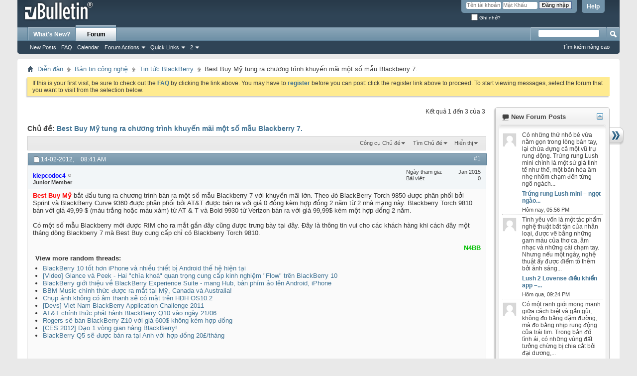

--- FILE ---
content_type: text/html; charset=UTF-8
request_url: https://masters.edu.vn/threads/3940-Best-Buy-My-tung-ra-chuong-trinh-khuyen-mai-mot-so-mau-Blackberry-7.html
body_size: 16475
content:
<!DOCTYPE html PUBLIC "-//W3C//DTD XHTML 1.0 Transitional//EN" "http://www.w3.org/TR/xhtml1/DTD/xhtml1-transitional.dtd">
<html xmlns="http://www.w3.org/1999/xhtml" dir="ltr" lang="vi-VN" id="vbulletin_html">
<head>
	<meta http-equiv="Content-Type" content="text/html; charset=UTF-8" />
<meta id="e_vb_meta_bburl" name="vb_meta_bburl" content="https://masters.edu.vn" />
<base href="https://masters.edu.vn/" /><!--[if IE]></base><![endif]-->
<meta name="generator" content="vBulletin 4.2.5" />

	<link rel="Shortcut Icon" href="favicon.ico" type="image/x-icon" />








	
		<script type="text/javascript" src="https://ajax.googleapis.com/ajax/libs/yui/2.9.0/build/yuiloader-dom-event/yuiloader-dom-event.js"></script>
	

<script type="text/javascript">
<!--
	if (typeof YAHOO === 'undefined') // Load ALL YUI Local
	{
		document.write('<script type="text/javascript" src="clientscript/yui/yuiloader-dom-event/yuiloader-dom-event.js?v=425"><\/script>');
		document.write('<script type="text/javascript" src="clientscript/yui/connection/connection-min.js?v=425"><\/script>');
		var yuipath = 'clientscript/yui';
		var yuicombopath = '';
		var remoteyui = false;
	}
	else	// Load Rest of YUI remotely (where possible)
	{
		var yuipath = 'https://ajax.googleapis.com/ajax/libs/yui/2.9.0/build';
		var yuicombopath = '';
		var remoteyui = true;
		if (!yuicombopath)
		{
			document.write('<script type="text/javascript" src="https://ajax.googleapis.com/ajax/libs/yui/2.9.0/build/connection/connection-min.js?v=425"><\/script>');
		}
	}
	var SESSIONURL = "s=abb0cd54686f216fc9d4cbea0da8c75f&";
	var SECURITYTOKEN = "guest";
	var IMGDIR_MISC = "images/misc";
	var IMGDIR_BUTTON = "images/buttons";
	var vb_disable_ajax = parseInt("0", 10);
	var SIMPLEVERSION = "425";
	var BBURL = "https://masters.edu.vn";
	var LOGGEDIN = 0 > 0 ? true : false;
	var THIS_SCRIPT = "showthread";
	var RELPATH = "threads/3940-Best-Buy-My-tung-ra-chuong-trinh-khuyen-mai-mot-so-mau-Blackberry-7.html";
	var PATHS = {
		forum : "",
		cms   : "",
		blog  : ""
	};
	var AJAXBASEURL = "https://masters.edu.vn/";
// -->
</script>
<script type="text/javascript" src="https://masters.edu.vn/clientscript/vbulletin-core.js?v=425"></script>





	<link rel="stylesheet" type="text/css" href="css.php?styleid=6&amp;langid=2&amp;d=1697292715&amp;td=ltr&amp;sheet=bbcode.css,editor.css,popupmenu.css,reset-fonts.css,vbulletin.css,vbulletin-chrome.css,vbulletin-formcontrols.css, ,metro_theme_prefooter_blocks.css" />

	<!--[if lt IE 8]>
	<link rel="stylesheet" type="text/css" href="css.php?styleid=6&amp;langid=2&amp;d=1697292715&amp;td=ltr&amp;sheet=popupmenu-ie.css,vbulletin-ie.css,vbulletin-chrome-ie.css,vbulletin-formcontrols-ie.css,editor-ie.css" />
	<![endif]-->


	
	<meta name="description" content="http://media.bbvietnam.com/images/petertinh/IMG-20120213-00050-602x451.jpg 
Best Buy Mỹ bắt đầu tung ra chương trình bán ra một số mẫu Blackberry 7 với khuyến mãi lớn. Theo đó BlackBerry Torch 9850 được phân phối bởi Sprint và BlackBerry Curve 9360 được phân phối bởi AT&amp;T được bán ra với giá 0 đồng kèm hợp đồng 2 năm từ 2 nhà mạng này. Blackberry Torch 9810 bán với giá 49,99 $ (màu trắng hoặc màu xám) từ AT &amp; T và Bold 9930 từ Verizon bán ra với giá 99,99$ kèm một hợp đồng 2 năm.  
 
Có một số" />

	<title> Best Buy Mỹ tung ra chương trình khuyến mãi một số mẫu Blackberry 7.</title>
	<link rel="canonical" href="threads/3940-Best-Buy-My-tung-ra-chuong-trinh-khuyen-mai-mot-so-mau-Blackberry-7.html?s=abb0cd54686f216fc9d4cbea0da8c75f" />
	
	
	
	
	
	
	
	
	

	
		<link rel="stylesheet" type="text/css" href="css.php?styleid=6&amp;langid=2&amp;d=1697292715&amp;td=ltr&amp;sheet=toolsmenu.css,postlist.css,showthread.css,postbit.css,options.css,attachment.css,poll.css,lightbox.css" />
	
	<!--[if lt IE 8]><link rel="stylesheet" type="text/css" href="css.php?styleid=6&amp;langid=2&amp;d=1697292715&amp;td=ltr&amp;sheet=toolsmenu-ie.css,postlist-ie.css,showthread-ie.css,postbit-ie.css,poll-ie.css" /><![endif]-->
<link rel="stylesheet" type="text/css" href="css.php?styleid=6&amp;langid=2&amp;d=1697292715&amp;td=ltr&amp;sheet=forumbits.css,forumhome.css,widgets.css,sidebar.css,options.css,tagcloud.css" /><!--[if IE 6]><link rel="stylesheet" type="text/css" href="css.php?styleid=6&amp;langid=2&amp;d=1697292715&amp;td=ltr&amp;sheet=forumbits-ie.css" /><![endif]--><!--[if lt IE 8]><link rel="stylesheet" type="text/css" href="css.php?styleid=6&amp;langid=2&amp;d=1697292715&amp;td=ltr&amp;sheet=forumbits-ie.css,sidebar-ie.css" /><![endif]--><link rel="stylesheet" type="text/css" href="css.php?styleid=6&amp;langid=2&amp;d=1697292715&amp;td=ltr&amp;sheet=additional.css" />

</head>

<body>

<div class="above_body"> <!-- closing tag is in template navbar -->
<div id="header" class="floatcontainer doc_header">
	<div><a name="top" href="forum.php?s=abb0cd54686f216fc9d4cbea0da8c75f" class="logo-image"><img src="images/misc/vbulletin4_logo.png" alt="Cộng đồng BlackBerry - Thảo luận về BlackBerry - Powered by vBulletin" /></a></div>
	<div id="toplinks" class="toplinks">
		
			<ul class="nouser">
			
				<li><a rel="help" href="faq.php?s=abb0cd54686f216fc9d4cbea0da8c75f">Help</a></li>
				<li>
			<script type="text/javascript" src="clientscript/vbulletin_md5.js?v=425"></script>
			<form id="navbar_loginform" action="login.php?s=abb0cd54686f216fc9d4cbea0da8c75f&amp;do=login" method="post" onsubmit="md5hash(vb_login_password, vb_login_md5password, vb_login_md5password_utf, 0)">
				<fieldset id="logindetails" class="logindetails">
					<div>
						<div>
					<input type="text" class="textbox default-value" name="vb_login_username" id="navbar_username" size="10" accesskey="u" tabindex="101" value="Tên tài khoản" />
					<input type="password" class="textbox" tabindex="102" name="vb_login_password" id="navbar_password" size="10" />
					<input type="text" class="textbox default-value" tabindex="102" name="vb_login_password_hint" id="navbar_password_hint" size="10" value="Mật Khẩu" style="display:none;" />
					<input type="submit" class="loginbutton" tabindex="104" value="Đăng nhập" title="Nhập Tên tài khoản và mật khẩu vào ô dưới để đăng nhập, hoặc click vào nút 'Đăng ký" để tạo tài khoản của bạn." accesskey="s" />
						</div>
					</div>
				</fieldset>
				<div id="remember" class="remember">
					<label for="cb_cookieuser_navbar"><input type="checkbox" name="cookieuser" value="1" id="cb_cookieuser_navbar" class="cb_cookieuser_navbar" accesskey="c" tabindex="103" /> Ghi nhớ?</label>
				</div>

				<input type="hidden" name="s" value="abb0cd54686f216fc9d4cbea0da8c75f" />
				<input type="hidden" name="securitytoken" value="guest" />
				<input type="hidden" name="do" value="login" />
				<input type="hidden" name="vb_login_md5password" />
				<input type="hidden" name="vb_login_md5password_utf" />
			</form>
			<script type="text/javascript">
			YAHOO.util.Dom.setStyle('navbar_password_hint', "display", "inline");
			YAHOO.util.Dom.setStyle('navbar_password', "display", "none");
			vB_XHTML_Ready.subscribe(function()
			{
			//
				YAHOO.util.Event.on('navbar_username', "focus", navbar_username_focus);
				YAHOO.util.Event.on('navbar_username', "blur", navbar_username_blur);
				YAHOO.util.Event.on('navbar_password_hint', "focus", navbar_password_hint);
				YAHOO.util.Event.on('navbar_password', "blur", navbar_password);
			});
			
			function navbar_username_focus(e)
			{
			//
				var textbox = YAHOO.util.Event.getTarget(e);
				if (textbox.value == 'Tên tài khoản')
				{
				//
					textbox.value='';
					textbox.style.color='#000000';
				}
			}

			function navbar_username_blur(e)
			{
			//
				var textbox = YAHOO.util.Event.getTarget(e);
				if (textbox.value == '')
				{
				//
					textbox.value='Tên tài khoản';
					textbox.style.color='#777777';
				}
			}
			
			function navbar_password_hint(e)
			{
			//
				var textbox = YAHOO.util.Event.getTarget(e);
				
				YAHOO.util.Dom.setStyle('navbar_password_hint', "display", "none");
				YAHOO.util.Dom.setStyle('navbar_password', "display", "inline");
				YAHOO.util.Dom.get('navbar_password').focus();
			}

			function navbar_password(e)
			{
			//
				var textbox = YAHOO.util.Event.getTarget(e);
				
				if (textbox.value == '')
				{
					YAHOO.util.Dom.setStyle('navbar_password_hint', "display", "inline");
					YAHOO.util.Dom.setStyle('navbar_password', "display", "none");
				}
			}
			</script>
				</li>
				
			</ul>
		
	</div>
	<div class="ad_global_header">
		
		
	</div>
	<hr />
</div>
<div id="navbar" class="navbar">
	<ul id="navtabs" class="navtabs floatcontainer">
		
		
	
		<li  id="vbtab_whatsnew">
			<a class="navtab" href="activity.php?s=abb0cd54686f216fc9d4cbea0da8c75f">What's New?</a>
		</li>
		
		

	
		<li class="selected" id="vbtab_forum">
			<a class="navtab" href="forum.php?s=abb0cd54686f216fc9d4cbea0da8c75f">Forum</a>
		</li>
		
		
			<ul class="floatcontainer">
				
					
						
							<li id="vbflink_newposts"><a href="search.php?s=abb0cd54686f216fc9d4cbea0da8c75f&amp;do=getnew&amp;contenttype=vBForum_Post">New Posts</a></li>
						
					
				
					
						
							<li id="vbflink_faq"><a href="faq.php?s=abb0cd54686f216fc9d4cbea0da8c75f">FAQ</a></li>
						
					
				
					
						
							<li id="vbflink_calendar"><a href="calendar.php?s=abb0cd54686f216fc9d4cbea0da8c75f">Calendar</a></li>
						
					
				
					
						<li class="popupmenu" id="vbmenu_actions">
							<a href="javascript://" class="popupctrl">Forum Actions</a>
							<ul class="popupbody popuphover">
								
									<li id="vbalink_mfr"><a href="forumdisplay.php?s=abb0cd54686f216fc9d4cbea0da8c75f&amp;do=markread&amp;markreadhash=guest">Mark Forums Read</a></li>
								
							</ul>
						</li>
					
				
					
						<li class="popupmenu" id="vbmenu_qlinks">
							<a href="javascript://" class="popupctrl">Quick Links</a>
							<ul class="popupbody popuphover">
								
									<li id="vbqlink_posts"><a href="search.php?s=abb0cd54686f216fc9d4cbea0da8c75f&amp;do=getdaily&amp;contenttype=vBForum_Post">Today's Posts</a></li>
								
							</ul>
						</li>
					
				
					
						<li class="popupmenu" id="menu_nzc3_180">
							<a href="javascript://" class="popupctrl">2</a>
							<ul class="popupbody popuphover">
								
									<li id="link_mdux_194"><a href="https://link12bet.online/">Link vào 12bet</a></li>
								
									<li id="link_mdux_919"><a href="https://123fa.net/">Link 12bet mới nhất</a></li>
								
									<li id="link_mdux_293"><a href="https://12vn.com/">Link 12bet</a></li>
								
							</ul>
						</li>
					
				
			</ul>
		

		
	</ul>
	
		<div id="globalsearch" class="globalsearch">
			<form action="search.php?s=abb0cd54686f216fc9d4cbea0da8c75f&amp;do=process" method="post" id="navbar_search" class="navbar_search">
				
				<input type="hidden" name="securitytoken" value="guest" />
				<input type="hidden" name="do" value="process" />
				<span class="textboxcontainer"><span><input type="text" value="" name="query" class="textbox" tabindex="99"/></span></span>
				<span class="buttoncontainer"><span><input type="image" class="searchbutton" src="images/buttons/search.png" name="submit" onclick="document.getElementById('navbar_search').submit;" tabindex="100"/></span></span>
			</form>
			<ul class="navbar_advanced_search">
				<li><a href="search.php?s=abb0cd54686f216fc9d4cbea0da8c75f" accesskey="4">Tìm kiếm nâng cao</a></li>
				
			</ul>
		</div>
	
</div>
</div><!-- closing div for above_body -->

<div class="body_wrapper">
<div id="breadcrumb" class="breadcrumb">
	<ul class="floatcontainer">
		<li class="navbithome"><a href="index.php?s=abb0cd54686f216fc9d4cbea0da8c75f" accesskey="1"><img src="images/misc/navbit-home.png" alt="Trang chủ" /></a></li>
		
	<li class="navbit"><a href="forum.php?s=abb0cd54686f216fc9d4cbea0da8c75f">Diễn đàn</a></li>

	<li class="navbit"><a href="forums/8-Ban-tin-cong-nghe.html?s=abb0cd54686f216fc9d4cbea0da8c75f">Bản tin công nghệ</a></li>

	<li class="navbit"><a href="forums/9-Tin-tuc-BlackBerry.html?s=abb0cd54686f216fc9d4cbea0da8c75f">Tin tức BlackBerry</a></li>

		
	<li class="navbit lastnavbit"><span> Best Buy Mỹ tung ra chương trình khuyến mãi một số mẫu Blackberry 7.</span></li>

	</ul>
	<hr />
</div>





	<form action="profile.php?do=dismissnotice" method="post" id="notices" class="notices">
		<input type="hidden" name="do" value="dismissnotice" />
		<input type="hidden" name="s" value="s=abb0cd54686f216fc9d4cbea0da8c75f&amp;" />
		<input type="hidden" name="securitytoken" value="guest" />
		<input type="hidden" id="dismiss_notice_hidden" name="dismiss_noticeid" value="" />
		<input type="hidden" name="url" value="" />
		<ol>
			<li class="restore" id="navbar_notice_1">
	
	If this is your first visit, be sure to
		check out the <a href="faq.php?s=abb0cd54686f216fc9d4cbea0da8c75f" target="_blank"><b>FAQ</b></a> by clicking the
		link above. You may have to <a href="register.php?s=abb0cd54686f216fc9d4cbea0da8c75f" target="_blank"><b>register</b></a>
		before you can post: click the register link above to proceed. To start viewing messages,
		select the forum that you want to visit from the selection below.
</li>
		</ol>
	</form>

<div id="content_container"><div id="content">



	<div id="above_postlist" class="above_postlist">
		
		<div id="pagination_top" class="pagination_top">
		
			<div id="postpagestats_above" class="postpagestats">
				Kết quả 1 đến 3 của 3
			</div>
		</div>
	</div>
	<div id="pagetitle" class="pagetitle">
		<h1>
			Chủ đề: <span class="threadtitle"><a href="threads/3940-Best-Buy-My-tung-ra-chuong-trinh-khuyen-mai-mot-so-mau-Blackberry-7.html?s=abb0cd54686f216fc9d4cbea0da8c75f" title="Nạp lại trang này">Best Buy Mỹ tung ra chương trình khuyến mãi một số mẫu Blackberry 7.</a></span>
		</h1>
		
	</div>
	<div id="thread_controls" class="thread_controls toolsmenu">
		<div>
		<ul id="postlist_popups" class="postlist_popups popupgroup">
			
			
			<li class="popupmenu" id="threadtools">
				<h6><a class="popupctrl" href="javascript://">Công cụ Chủ đề</a></h6>
				<ul class="popupbody popuphover">
					<li><a href="printthread.php?s=abb0cd54686f216fc9d4cbea0da8c75f&amp;t=3940&amp;pp=10&amp;page=1" accesskey="3" rel="nofollow">Hiển thị Trang có thể in</a></li>
					
						<li><a href="sendmessage.php?s=abb0cd54686f216fc9d4cbea0da8c75f&amp;do=sendtofriend&amp;t=3940" rel="nofollow">Gửi trang này qua Email&hellip;</a></li>
					
					<li>
						
					</li>
					
				</ul>
			</li>

			

			
				<li class="popupmenu searchthread menusearch" id="searchthread">
					<h6><a class="popupctrl" href="javascript://">Tìm Chủ đề</a></h6>
					<form action="search.php" method="post">
						<ul class="popupbody popuphover">
							<li>
								<input type="text" name="query" class="searchbox" value="Tìm ..." tabindex="13" />
								<input type="submit" class="button" value="Tìm kiếm" tabindex="14" />
							</li>
							<li class="formsubmit" id="popupsearch">
								<div class="submitoptions">&nbsp;</div>
								<div class="advancedsearchlink"><a href="search.php?s=abb0cd54686f216fc9d4cbea0da8c75f&amp;search_type=1&amp;searchthreadid=3940&amp;contenttype=vBForum_Post">Tìm kiếm nâng cao</a></div>
							</li>
						</ul>
						<input type="hidden" name="s" value="abb0cd54686f216fc9d4cbea0da8c75f" />
						<input type="hidden" name="securitytoken" value="guest" />
						<input type="hidden" name="do" value="process" />
						<input type="hidden" name="searchthreadid" value="3940" />
						<input type="hidden" name="search_type" value="1" />
						<input type="hidden" name="contenttype" value="vBForum_Post" />
					</form>
				</li>
			

			

			
				<li class="popupmenu" id="displaymodes">
					<h6><a class="popupctrl" href="javascript://">Hiển thị</a></h6>
					<ul class="popupbody popuphover">
						<li><label>Dạng hẹp</label></li>
						<li><a href="threads/3940-Best-Buy-My-tung-ra-chuong-trinh-khuyen-mai-mot-so-mau-Blackberry-7.html?s=abb0cd54686f216fc9d4cbea0da8c75f&amp;mode=hybrid"> Chuyển sang dạng Lai ghép (Hybrid)</a></li>
						<li><a href="threads/3940-Best-Buy-My-tung-ra-chuong-trinh-khuyen-mai-mot-so-mau-Blackberry-7.html?s=abb0cd54686f216fc9d4cbea0da8c75f&amp;p=110422&amp;mode=threaded#post110422"> Switch to Threaded Mode</a></li>
					</ul>
				</li>
			

			
			</ul>
		</div>
	</div>

<div id="postlist" class="postlist restrain">
	

	
		<ol id="posts" class="posts" start="1">
			
<li class="postbit postbitim postcontainer old" id="post_110422">
	<div class="postdetails_noavatar">
		<div class="posthead">
                        
                                <span class="postdate old">
                                        
                                                <span class="date">14-02-2012,&nbsp;<span class="time">08:41 AM</span></span>
                                        
                                </span>
                                <span class="nodecontrols">
                                        
                                                <a name="post110422" href="threads/3940-Best-Buy-My-tung-ra-chuong-trinh-khuyen-mai-mot-so-mau-Blackberry-7.html?s=abb0cd54686f216fc9d4cbea0da8c75f&amp;p=110422#post110422" class="postcounter">#1</a><a id="postcount110422" name="1"></a>
                                        
                                        
                                        
                                </span>
                        
		</div>

		<div class="userinfo_noavatar">
			<div class="contact">
				
				<div class="username_container">
					
						<div class="popupmenu memberaction">
	<a class="username offline popupctrl" href="members/3209-kiepcodoc4.html?s=abb0cd54686f216fc9d4cbea0da8c75f" title="kiepcodoc4 Đang Ngoại tuyến"><strong><font color="blue">kiepcodoc4</font></strong></a>
	<ul class="popupbody popuphover memberaction_body">
		<li class="left">
			<a href="members/3209-kiepcodoc4.html?s=abb0cd54686f216fc9d4cbea0da8c75f" class="siteicon_profile">
				Xem Hồ sơ
			</a>
		</li>
		
		<li class="right">
			<a href="search.php?s=abb0cd54686f216fc9d4cbea0da8c75f&amp;do=finduser&amp;userid=3209&amp;contenttype=vBForum_Post&amp;showposts=1" class="siteicon_forum" rel="nofollow">
				Xem bài viết diễn đàn
			</a>
		</li>
		
		
		<li class="left">
			<a href="private.php?s=abb0cd54686f216fc9d4cbea0da8c75f&amp;do=newpm&amp;u=3209" class="siteicon_message" rel="nofollow">
				Tin nhắn riêng
			</a>
		</li>
		
		
		
		
		
		
		

		

		
		
	</ul>
</div>
						<img class="inlineimg onlinestatus" src="images/statusicon/user-offline.png" alt="kiepcodoc4 Đang Ngoại tuyến" border="0" />

					
					<span class="usertitle">
						Junior Member
					</span>
					

                                        
					
					
						<div class="imlinks">
							    
						</div>
					
				</div>
			</div>
			
				<div class="userinfo_extra">
					<dl class="userstats">
						<dt>Ngày tham gia</dt> <dd>Jan 2015</dd>
						
						
						<dt>Bài viết</dt> <dd>0</dd>	
						
					</dl>
					
					
				</div>
			
		</div>
	</div>

	<div class="postbody">
		
		<div class="postrow">
		
				
					
					
				
				
		<div class="content">
			<div id="post_message_110422">
				<blockquote class="postcontent restore">
					<div style="text-align: center;"><img src="http://media.bbvietnam.com/images/petertinh/IMG-20120213-00050-602x451.jpg" border="0" alt="" /></div><font color="#FF0000"><b>Best Buy Mỹ</b></font> bắt đầu tung ra chương trình bán ra một số mẫu Blackberry 7 với khuyến mãi lớn. Theo đó BlackBerry Torch 9850 được phân phối bởi Sprint và BlackBerry Curve 9360 được phân phối bởi AT&amp;T được bán ra với giá 0 đồng kèm hợp đồng 2 năm từ 2 nhà mạng này. Blackberry Torch 9810 bán với giá 49,99 $ (màu trắng hoặc màu xám) từ AT &amp; T và Bold 9930 từ Verizon bán ra với giá 99,99$ kèm một hợp đồng 2 năm. <br />
<br />
Có một số mẫu Blackberry mới được RIM cho ra mắt gần đây cũng được trưng bày tại đây. Đây là thông tin vui cho các khách hàng khi cách đây một tháng dòng Blackberry 7 mà Best Buy cung cấp chỉ có  Blackberry Torch 9810.<br />
<br />
<div style="text-align: center;"><img src="http://media.bbvietnam.com/images/petertinh/IMG-20120213-00051.jpg" border="0" alt="" /></div><div style="text-align: right;"><font color="#00BF00"><b>N4BB</b></font></div><!-- forum using plugin: "View more threads same category 1.2.1" of chiplove.9xpro -->

	
<div style="display:block">	
<h4 style="margin:0.4em">View more random threads:</h4>
<ul style="margin:0 20px;">


<li><a title="BlackBerry 10 tốt hơn iPhone và nhiều thiết bị Android thế hệ hiện tại" href="threads/2714-BlackBerry-10-tot-hon-iPhone-va-nhieu-thiet-bi-Android-the-he-hien-tai.html?s=abb0cd54686f216fc9d4cbea0da8c75f">BlackBerry 10 tốt hơn iPhone và nhiều thiết bị Android thế hệ hiện tại</a> </li>
	


<li><a title="[Video] Glance và Peek - Hai "chìa khoá" quan trọng cung cấp kinh nghiệm "Flow" trên BlackBerry 10" href="threads/3619-Video-Glance-va-Peek-Hai-chia-khoa-quan-trong-cung-cap-kinh-nghiem-Flow-tren-BlackBerry-10.html?s=abb0cd54686f216fc9d4cbea0da8c75f">[Video] Glance và Peek - Hai "chìa khoá" quan trọng cung cấp kinh nghiệm "Flow" trên BlackBerry 10</a> </li>
	


<li><a title="BlackBerry giới thiệu về BlackBerry Experience Suite - mang Hub, bàn phím ảo lên Android, iPhone" href="threads/617-BlackBerry-gioi-thieu-ve-BlackBerry-Experience-Suite-mang-Hub-ban-phim-ao-len-Android-iPhone.html?s=abb0cd54686f216fc9d4cbea0da8c75f">BlackBerry giới thiệu về BlackBerry Experience Suite - mang Hub, bàn phím ảo lên Android, iPhone</a> </li>
	


<li><a title="BBM Music chính thức được ra mắt tại Mỹ, Canada và Australia!" href="threads/4207-BBM-Music-chinh-thuc-duoc-ra-mat-tai-My-Canada-va-Australia.html?s=abb0cd54686f216fc9d4cbea0da8c75f">BBM Music chính thức được ra mắt tại Mỹ, Canada và Australia!</a> </li>
	


<li><a title="Chụp ảnh không có âm thanh sẽ có mặt trên HĐH OS10.2" href="threads/2025-Chup-anh-khong-co-am-thanh-se-co-mat-tren-HDH-OS102.html?s=abb0cd54686f216fc9d4cbea0da8c75f">Chụp ảnh không có âm thanh sẽ có mặt trên HĐH OS10.2</a> </li>
	


<li><a title="[Devs] Viet Nam BlackBerry Application Challenge 2011" href="threads/4062-Devs-Viet-Nam-BlackBerry-Application-Challenge-2011.html?s=abb0cd54686f216fc9d4cbea0da8c75f">[Devs] Viet Nam BlackBerry Application Challenge 2011</a> </li>
	


<li><a title="AT&T chính thức phát hành BlackBerry Q10 vào ngày 21/06" href="threads/2103-ATT-chinh-thuc-phat-hanh-BlackBerry-Q10-vao-ngay-2106.html?s=abb0cd54686f216fc9d4cbea0da8c75f">AT&T chính thức phát hành BlackBerry Q10 vào ngày 21/06</a> </li>
	


<li><a title="Rogers sẽ bán BlackBerry Z10 với giá 600$ không kèm hợp đồng" href="threads/2651-Rogers-se-ban-BlackBerry-Z10-voi-gia-600-khong-kem-hop-dong.html?s=abb0cd54686f216fc9d4cbea0da8c75f">Rogers sẽ bán BlackBerry Z10 với giá 600$ không kèm hợp đồng</a> </li>
	


<li><a title="[CES 2012] Dạo 1 vòng gian hàng BlackBerry!" href="threads/3974-CES-2012-Dao-1-vong-gian-hang-BlackBerry.html?s=abb0cd54686f216fc9d4cbea0da8c75f">[CES 2012] Dạo 1 vòng gian hàng BlackBerry!</a> </li>
	


<li><a title="BlackBerry Q5 sẽ được bán ra tại Anh với hợp đồng 20£/tháng" href="threads/2182-BlackBerry-Q5-se-duoc-ban-ra-tai-Anh-voi-hop-dong-20thang.html?s=abb0cd54686f216fc9d4cbea0da8c75f">BlackBerry Q5 sẽ được bán ra tại Anh với hợp đồng 20£/tháng</a> </li>
	

</ul>
</div>
	

				</blockquote>
			</div>

			


		</div>
			
				
			
				
			
			
			
		</div>
	</div>
	<div class="postfoot">
		<div class="textcontrols floatcontainer">
			<span class="postcontrols">
				<img style="display:none" id="progress_110422" src="images/misc/progress.gif" alt="" />
				
				
				
					<a id="qrwq_110422" class="newreply" href="newreply.php?s=abb0cd54686f216fc9d4cbea0da8c75f&amp;do=newreply&amp;p=110422" rel="nofollow" title="Trả lời kèm Trích dẫn"><img id="quoteimg_110422" src="clear.gif" alt="Trả lời kèm Trích dẫn" />  Trả lời kèm Trích dẫn</a> 
				
				
				
			</span>
			<span class="postlinking">
				
					
				
				

				 
				

					

					
					 

					
					
					
					
					
			</span>
		</div>
	</div>
	<hr />
</li>

<li class="postbit postbitim postcontainer old" id="post_110423">
	<div class="postdetails_noavatar">
		<div class="posthead">
                        
                                <span class="postdate old">
                                        
                                                <span class="date">14-02-2012,&nbsp;<span class="time">10:12 AM</span></span>
                                        
                                </span>
                                <span class="nodecontrols">
                                        
                                                <a name="post110423" href="threads/3940-Best-Buy-My-tung-ra-chuong-trinh-khuyen-mai-mot-so-mau-Blackberry-7.html?s=abb0cd54686f216fc9d4cbea0da8c75f&amp;p=110423#post110423" class="postcounter">#2</a><a id="postcount110423" name="2"></a>
                                        
                                        
                                        
                                </span>
                        
		</div>

		<div class="userinfo_noavatar">
			<div class="contact">
				
				<div class="username_container">
					
						<div class="popupmenu memberaction">
	<a class="username offline popupctrl" href="members/3290-leanhtuan3189.html?s=abb0cd54686f216fc9d4cbea0da8c75f" title="leanhtuan3189 Đang Ngoại tuyến"><strong><font color="blue">leanhtuan3189</font></strong></a>
	<ul class="popupbody popuphover memberaction_body">
		<li class="left">
			<a href="members/3290-leanhtuan3189.html?s=abb0cd54686f216fc9d4cbea0da8c75f" class="siteicon_profile">
				Xem Hồ sơ
			</a>
		</li>
		
		<li class="right">
			<a href="search.php?s=abb0cd54686f216fc9d4cbea0da8c75f&amp;do=finduser&amp;userid=3290&amp;contenttype=vBForum_Post&amp;showposts=1" class="siteicon_forum" rel="nofollow">
				Xem bài viết diễn đàn
			</a>
		</li>
		
		
		<li class="left">
			<a href="private.php?s=abb0cd54686f216fc9d4cbea0da8c75f&amp;do=newpm&amp;u=3290" class="siteicon_message" rel="nofollow">
				Tin nhắn riêng
			</a>
		</li>
		
		
		
		
		
		
		

		

		
		
	</ul>
</div>
						<img class="inlineimg onlinestatus" src="images/statusicon/user-offline.png" alt="leanhtuan3189 Đang Ngoại tuyến" border="0" />

					
					<span class="usertitle">
						Junior Member
					</span>
					

                                        
					
					
						<div class="imlinks">
							    
						</div>
					
				</div>
			</div>
			
				<div class="userinfo_extra">
					<dl class="userstats">
						<dt>Ngày tham gia</dt> <dd>Feb 2015</dd>
						
						
						<dt>Bài viết</dt> <dd>0</dd>	
						
					</dl>
					
					
				</div>
			
		</div>
	</div>

	<div class="postbody">
		
		<div class="postrow">
		
				
				
		<div class="content">
			<div id="post_message_110423">
				<blockquote class="postcontent restore">
					Vn thì chịu rồi ! Không bao giờ có kiểu này quá<br />
<br />
<b><i>[ Posted by Mobile Device ]</i></b> <img src="http://bbvietnam.com/forum/images/mobile.png" border="0" alt="" />
				</blockquote>
			</div>

			


		</div>
			
				
			
			
			
		</div>
	</div>
	<div class="postfoot">
		<div class="textcontrols floatcontainer">
			<span class="postcontrols">
				<img style="display:none" id="progress_110423" src="images/misc/progress.gif" alt="" />
				
				
				
					<a id="qrwq_110423" class="newreply" href="newreply.php?s=abb0cd54686f216fc9d4cbea0da8c75f&amp;do=newreply&amp;p=110423" rel="nofollow" title="Trả lời kèm Trích dẫn"><img id="quoteimg_110423" src="clear.gif" alt="Trả lời kèm Trích dẫn" />  Trả lời kèm Trích dẫn</a> 
				
				
				
			</span>
			<span class="postlinking">
				
					
				
				

				 
				

					

					
					 

					
					
					
					
					
			</span>
		</div>
	</div>
	<hr />
</li>

<li class="postbit postbitim postcontainer old" id="post_110424">
	<div class="postdetails_noavatar">
		<div class="posthead">
                        
                                <span class="postdate old">
                                        
                                                <span class="date">14-02-2012,&nbsp;<span class="time">10:22 AM</span></span>
                                        
                                </span>
                                <span class="nodecontrols">
                                        
                                                <a name="post110424" href="threads/3940-Best-Buy-My-tung-ra-chuong-trinh-khuyen-mai-mot-so-mau-Blackberry-7.html?s=abb0cd54686f216fc9d4cbea0da8c75f&amp;p=110424#post110424" class="postcounter">#3</a><a id="postcount110424" name="3"></a>
                                        
                                        
                                        
                                </span>
                        
		</div>

		<div class="userinfo_noavatar">
			<div class="contact">
				
				<div class="username_container">
					
						<div class="popupmenu memberaction">
	<a class="username offline popupctrl" href="members/3066-vudichvuketoanmcc123.html?s=abb0cd54686f216fc9d4cbea0da8c75f" title="vudichvuketoan.mcc123 Đang Ngoại tuyến"><strong><font color="blue">vudichvuketoan.mcc123</font></strong></a>
	<ul class="popupbody popuphover memberaction_body">
		<li class="left">
			<a href="members/3066-vudichvuketoanmcc123.html?s=abb0cd54686f216fc9d4cbea0da8c75f" class="siteicon_profile">
				Xem Hồ sơ
			</a>
		</li>
		
		<li class="right">
			<a href="search.php?s=abb0cd54686f216fc9d4cbea0da8c75f&amp;do=finduser&amp;userid=3066&amp;contenttype=vBForum_Post&amp;showposts=1" class="siteicon_forum" rel="nofollow">
				Xem bài viết diễn đàn
			</a>
		</li>
		
		
		<li class="left">
			<a href="private.php?s=abb0cd54686f216fc9d4cbea0da8c75f&amp;do=newpm&amp;u=3066" class="siteicon_message" rel="nofollow">
				Tin nhắn riêng
			</a>
		</li>
		
		
		
		
		
		
		

		

		
		
	</ul>
</div>
						<img class="inlineimg onlinestatus" src="images/statusicon/user-offline.png" alt="vudichvuketoan.mcc123 Đang Ngoại tuyến" border="0" />

					
					<span class="usertitle">
						Junior Member
					</span>
					

                                        
					
					
						<div class="imlinks">
							    
						</div>
					
				</div>
			</div>
			
				<div class="userinfo_extra">
					<dl class="userstats">
						<dt>Ngày tham gia</dt> <dd>Jan 2015</dd>
						
						
						<dt>Bài viết</dt> <dd>4</dd>	
						
					</dl>
					
					
				</div>
			
		</div>
	</div>

	<div class="postbody">
		
		<div class="postrow">
		
				
				
					
				
		<div class="content">
			<div id="post_message_110424">
				<blockquote class="postcontent restore">
					Cũng sẽ có nhưng hình thức sẽ giống như các nhà mạng đã tung ra để bán Iphone thôi !!<br />
<br />
<b><i>[ Posted by Mobile Device ]</i></b> <img src="http://bbvietnam.com/forum/images/mobile.png" border="0" alt="" />
				</blockquote>
			</div>

			


		</div>
			
				
			
			
			
		</div>
	</div>
	<div class="postfoot">
		<div class="textcontrols floatcontainer">
			<span class="postcontrols">
				<img style="display:none" id="progress_110424" src="images/misc/progress.gif" alt="" />
				
				
				
					<a id="qrwq_110424" class="newreply" href="newreply.php?s=abb0cd54686f216fc9d4cbea0da8c75f&amp;do=newreply&amp;p=110424" rel="nofollow" title="Trả lời kèm Trích dẫn"><img id="quoteimg_110424" src="clear.gif" alt="Trả lời kèm Trích dẫn" />  Trả lời kèm Trích dẫn</a> 
				
				
				
			</span>
			<span class="postlinking">
				
					
				
				

				 
				

					

					
					 

					
					
					
					
					
			</span>
		</div>
	</div>
	<hr />
</li>

		</ol>
		<div class="separator"></div>
		<div class="postlistfoot">
			
		</div>

	

</div>

<div id="below_postlist" class="noinlinemod below_postlist">
	
	<div id="pagination_bottom" class="pagination_bottom">
	
		<div class="clear"></div>
<div class="navpopupmenu popupmenu nohovermenu" id="showthread_navpopup">
	
		<span class="shade">Chọn nhanh</span>
		<a href="threads/3940-Best-Buy-My-tung-ra-chuong-trinh-khuyen-mai-mot-so-mau-Blackberry-7.html?s=abb0cd54686f216fc9d4cbea0da8c75f" class="popupctrl"><span class="ctrlcontainer">Tin tức BlackBerry</span></a>
		<a href="threads/3940-Best-Buy-My-tung-ra-chuong-trinh-khuyen-mai-mot-so-mau-Blackberry-7.html#top" class="textcontrol" onclick="document.location.hash='top';return false;">Lên trên</a>
	
	<ul class="navpopupbody popupbody popuphover">
		
		<li class="optionlabel">Khu vực riêng</li>
		<li><a href="usercp.php?s=abb0cd54686f216fc9d4cbea0da8c75f">Thiếp lập</a></li>
		<li><a href="private.php?s=abb0cd54686f216fc9d4cbea0da8c75f">Tin nhắn riêng</a></li>
		<li><a href="subscription.php?s=abb0cd54686f216fc9d4cbea0da8c75f">Các theo dõi</a></li>
		<li><a href="online.php?s=abb0cd54686f216fc9d4cbea0da8c75f">Đang trực tuyến</a></li>
		<li><a href="search.php?s=abb0cd54686f216fc9d4cbea0da8c75f">Tìm diễn đàn</a></li>
		<li><a href="forum.php?s=abb0cd54686f216fc9d4cbea0da8c75f">Trang chính</a></li>
		
			<li class="optionlabel">Diễn đàn</li>
			
		
			
				<li><a href="forums/8-Ban-tin-cong-nghe.html?s=abb0cd54686f216fc9d4cbea0da8c75f">Bản tin công nghệ</a>
					<ol class="d1">
						
		
			
				<li><a href="forums/9-Tin-tuc-BlackBerry.html?s=abb0cd54686f216fc9d4cbea0da8c75f">Tin tức BlackBerry</a></li>
			
		
			
				<li><a href="forums/10-Tin-tuc-cong-nghe-khac.html?s=abb0cd54686f216fc9d4cbea0da8c75f">Tin tức công nghệ khác</a></li>
			
		
			
					</ol>
				</li>
			
		
			
				<li><a href="forums/11-BlackBerry-Android.html?s=abb0cd54686f216fc9d4cbea0da8c75f">BlackBerry Android</a>
					<ol class="d1">
						
		
			
				<li><a href="forums/12-He-dieu-hanh-BlackBerry-Android.html?s=abb0cd54686f216fc9d4cbea0da8c75f">Hệ điều hành BlackBerry Android</a></li>
			
		
			
				<li><a href="forums/13-Phan-mem-cho-Android.html?s=abb0cd54686f216fc9d4cbea0da8c75f">Phần mềm cho Android</a></li>
			
		
			
				<li><a href="forums/14-Tro-choi-Game-cho-Android.html?s=abb0cd54686f216fc9d4cbea0da8c75f">Trò chơi - Game cho Android</a></li>
			
		
			
				<li><a href="forums/15-Thao-luan-chung-ve-BlackBerry-Android.html?s=abb0cd54686f216fc9d4cbea0da8c75f">Thảo luận chung về BlackBerry Android</a></li>
			
		
			
				<li><a href="forums/16-BlackBerry-KEYone.html?s=abb0cd54686f216fc9d4cbea0da8c75f">BlackBerry KEYone</a></li>
			
		
			
				<li><a href="forums/17-BlackBerry-Priv.html?s=abb0cd54686f216fc9d4cbea0da8c75f">BlackBerry Priv</a></li>
			
		
			
				<li><a href="forums/18-BlackBerry-DTEK5060.html?s=abb0cd54686f216fc9d4cbea0da8c75f">BlackBerry DTEK50/60</a></li>
			
		
			
					</ol>
				</li>
			
		
			
				<li><a href="forums/19-BlackBerry-10.html?s=abb0cd54686f216fc9d4cbea0da8c75f">BlackBerry 10</a>
					<ol class="d1">
						
		
			
				<li><a href="forums/20-Tong-quan-ve-BlackBerry-10.html?s=abb0cd54686f216fc9d4cbea0da8c75f">Tổng quan về BlackBerry 10</a></li>
			
		
			
				<li><a href="forums/21-He-dieu-hanh-BB10.html?s=abb0cd54686f216fc9d4cbea0da8c75f">Hệ điều hành BB10</a></li>
			
		
			
				<li><a href="forums/22-Phan-mem-BlackBerry-10.html?s=abb0cd54686f216fc9d4cbea0da8c75f">Phần mềm BlackBerry 10</a></li>
			
		
			
				<li><a href="forums/23-Tro-choi-Games-cho-BlackBerry-10.html?s=abb0cd54686f216fc9d4cbea0da8c75f">Trò chơi - Games cho BlackBerry 10</a></li>
			
		
			
				<li><a href="forums/24-Huong-dan-chia-se-kinh-nghiem-HoiDap.html?s=abb0cd54686f216fc9d4cbea0da8c75f">Hướng dẫn, chia sẻ kinh nghiệm - Hỏi/Đáp</a></li>
			
		
			
					</ol>
				</li>
			
		
			
				<li><a href="forums/25-BlackBerry-OS.html?s=abb0cd54686f216fc9d4cbea0da8c75f">BlackBerry OS</a>
					<ol class="d1">
						
		
			
				<li><a href="forums/26-Kien-thuc-ve-BlackBerry.html?s=abb0cd54686f216fc9d4cbea0da8c75f">Kiến thức về BlackBerry</a>
					<ol class="d2">
						
		
			
				<li><a href="forums/27-Tong-quan-ve-BlackBerry.html?s=abb0cd54686f216fc9d4cbea0da8c75f">Tổng quan về BlackBerry</a></li>
			
		
			
				<li><a href="forums/28-Meo-hay-khi-dung-BlackBerry.html?s=abb0cd54686f216fc9d4cbea0da8c75f">Mẹo hay khi dùng BlackBerry</a></li>
			
		
			
				<li><a href="forums/29-1001-cau-hoi-ve-BlackBerry.html?s=abb0cd54686f216fc9d4cbea0da8c75f">1001 câu hỏi về BlackBerry</a></li>
			
		
			
					</ol>
				</li>
			
		
			
				<li><a href="forums/30-OS-ROM-cho-BlackBerry.html?s=abb0cd54686f216fc9d4cbea0da8c75f">OS (ROM) cho BlackBerry</a>
					<ol class="d2">
						
		
			
				<li><a href="forums/31-BDM-va-cac-van-de-ve-cai-dat-OS-ROM.html?s=abb0cd54686f216fc9d4cbea0da8c75f">BDM và các vấn đề về cài đặt OS (ROM)</a></li>
			
		
			
				<li><a href="forums/32-Chinh-thuc-Official.html?s=abb0cd54686f216fc9d4cbea0da8c75f">Chính thức - Official</a></li>
			
		
			
				<li><a href="forums/33-Ro-ri-Leaked.html?s=abb0cd54686f216fc9d4cbea0da8c75f">Rò rỉ - Leaked</a></li>
			
		
			
				<li><a href="forums/34-Ban-lai-Hybrid.html?s=abb0cd54686f216fc9d4cbea0da8c75f">Bản lai - Hybrid</a></li>
			
		
			
					</ol>
				</li>
			
		
			
				<li><a href="forums/35-Phan-mem-BlackBerry.html?s=abb0cd54686f216fc9d4cbea0da8c75f">Phần mềm BlackBerry</a>
					<ol class="d2">
						
		
			
				<li><a href="forums/36-Danh-gia-phan-mem-BlackBerry.html?s=abb0cd54686f216fc9d4cbea0da8c75f">Đánh giá phần mềm BlackBerry</a></li>
			
		
			
					</ol>
				</li>
			
		
			
				<li><a href="forums/37-Tro-choi-Games.html?s=abb0cd54686f216fc9d4cbea0da8c75f">Trò chơi - Games</a></li>
			
		
			
				<li><a href="forums/38-Theme-Hinh-nen.html?s=abb0cd54686f216fc9d4cbea0da8c75f">Theme - Hình nền</a>
					<ol class="d2">
						
		
			
				<li><a href="forums/39-Themes-Preview.html?s=abb0cd54686f216fc9d4cbea0da8c75f">Themes Preview</a></li>
			
		
			
					</ol>
				</li>
			
		
			
				<li><a href="forums/40-Cac-tai-nguyen-khac.html?s=abb0cd54686f216fc9d4cbea0da8c75f">Các tài nguyên khác</a></li>
			
		
			
				<li><a href="forums/41-Chia-se-kinh-nghiem-HoiDap.html?s=abb0cd54686f216fc9d4cbea0da8c75f">Chia sẻ kinh nghiệm - Hỏi/Đáp</a>
					<ol class="d2">
						
		
			
				<li><a href="forums/42-BlackBerry-OS-7.html?s=abb0cd54686f216fc9d4cbea0da8c75f">BlackBerry OS 7</a></li>
			
		
			
				<li><a href="forums/43-BlackBerry-Torch-9800.html?s=abb0cd54686f216fc9d4cbea0da8c75f">BlackBerry Torch 9800</a></li>
			
		
			
				<li><a href="forums/44-BlackBerry-96XX.html?s=abb0cd54686f216fc9d4cbea0da8c75f">BlackBerry 96XX</a></li>
			
		
			
				<li><a href="forums/45-BlackBerry-Storm-95XX.html?s=abb0cd54686f216fc9d4cbea0da8c75f">BlackBerry Storm 95XX</a></li>
			
		
			
				<li><a href="forums/46-BlackBerry-Bold.html?s=abb0cd54686f216fc9d4cbea0da8c75f">BlackBerry Bold</a></li>
			
		
			
				<li><a href="forums/47-BlackBerry-Javelin-8900.html?s=abb0cd54686f216fc9d4cbea0da8c75f">BlackBerry Javelin 8900</a></li>
			
		
			
				<li><a href="forums/48-BlackBerry-Pearl-81xx-91xx.html?s=abb0cd54686f216fc9d4cbea0da8c75f">BlackBerry Pearl 81xx &amp; 91xx</a></li>
			
		
			
				<li><a href="forums/49-BlackBerry-Curve-85XX-93XX.html?s=abb0cd54686f216fc9d4cbea0da8c75f">BlackBerry Curve 85XX - 93XX</a></li>
			
		
			
				<li><a href="forums/50-BlackBerry-88XX.html?s=abb0cd54686f216fc9d4cbea0da8c75f">BlackBerry 88XX</a></li>
			
		
			
				<li><a href="forums/51-BlackBerry-83XX.html?s=abb0cd54686f216fc9d4cbea0da8c75f">BlackBerry 83XX</a></li>
			
		
			
				<li><a href="forums/52-BlackBerry-87XX.html?s=abb0cd54686f216fc9d4cbea0da8c75f">BlackBerry 87XX</a></li>
			
		
			
				<li><a href="forums/53-Cac-dong-BlackBerry-khac-7xxx-6xxx.html?s=abb0cd54686f216fc9d4cbea0da8c75f">Các dòng BlackBerry khác (7xxx, 6xxx, ...)</a></li>
			
		
			
				<li><a href="forums/54-Nhung-nguoi-dung-BISBES.html?s=abb0cd54686f216fc9d4cbea0da8c75f">Những người dùng BIS/BES</a></li>
			
		
			
				<li><a href="forums/55-Nhung-nguoi-dung-CDMA.html?s=abb0cd54686f216fc9d4cbea0da8c75f">Những người dùng CDMA</a></li>
			
		
			
					</ol>
				</li>
			
		
			
					</ol>
				</li>
			
		
			
				<li><a href="forums/56-BlackBerry-PlayBook-Tablet.html?s=abb0cd54686f216fc9d4cbea0da8c75f">BlackBerry PlayBook (Tablet)</a>
					<ol class="d1">
						
		
			
				<li><a href="forums/57-He-dieu-hanh-OS-cho-PlayBook.html?s=abb0cd54686f216fc9d4cbea0da8c75f">Hệ điều hành (OS) cho PlayBook</a></li>
			
		
			
				<li><a href="forums/58-Phan-mem-Tien-ich-cho-PlayBook.html?s=abb0cd54686f216fc9d4cbea0da8c75f">Phần mềm - Tiện ích cho PlayBook</a></li>
			
		
			
				<li><a href="forums/59-Tro-choi-Games-tren-PlayBook.html?s=abb0cd54686f216fc9d4cbea0da8c75f">Trò chơi - Games trên PlayBook</a></li>
			
		
			
				<li><a href="forums/60-Huong-dan-Chia-se-kinh-nghiem-HoiDap-PB.html?s=abb0cd54686f216fc9d4cbea0da8c75f">Hướng dẫn - Chia sẻ kinh nghiệm - Hỏi/Đáp (PB)</a></li>
			
		
			
					</ol>
				</li>
			
		
			
				<li><a href="forums/61-BBM-BlackBerry-Messenger.html?s=abb0cd54686f216fc9d4cbea0da8c75f">BBM - BlackBerry Messenger</a>
					<ol class="d1">
						
		
			
				<li><a href="forums/62-Thao-luan-chung-ve-BBM.html?s=abb0cd54686f216fc9d4cbea0da8c75f">Thảo luận chung về BBM</a></li>
			
		
			
				<li><a href="forums/63-Chia-se-PIN-tim-kiem-ban-be-tren-BBM.html?s=abb0cd54686f216fc9d4cbea0da8c75f">Chia sẻ PIN, tìm kiếm bạn bè trên BBM</a></li>
			
		
			
				<li><a href="forums/64-BBM-Groups.html?s=abb0cd54686f216fc9d4cbea0da8c75f">BBM Groups</a></li>
			
		
			
				<li><a href="forums/65-BBM-Channels.html?s=abb0cd54686f216fc9d4cbea0da8c75f">BBM Channels</a></li>
			
		
			
				<li><a href="forums/66-BBM-tren-Android-iOS-va-Windows-Phone.html?s=abb0cd54686f216fc9d4cbea0da8c75f">BBM trên Android, iOS và Windows Phone</a></li>
			
		
			
					</ol>
				</li>
			
		
			
				<li><a href="forums/67-BlackBerry-Professionals.html?s=abb0cd54686f216fc9d4cbea0da8c75f">BlackBerry Professionals</a>
					<ol class="d1">
						
		
			
				<li><a href="forums/68-Thiet-ke-Giao-dien-Themes-Developers.html?s=abb0cd54686f216fc9d4cbea0da8c75f">Thiết kế Giao diện - Themes Developers</a></li>
			
		
			
				<li><a href="forums/69-Phat-trien-ung-dung-Software-Developers.html?s=abb0cd54686f216fc9d4cbea0da8c75f">Phát triển ứng dụng - Software Developers</a></li>
			
		
			
				<li><a href="forums/70-Linh-kien-dung-cu-tu-che-DIY.html?s=abb0cd54686f216fc9d4cbea0da8c75f">Linh kiện, dụng cụ tự chế - DIY</a></li>
			
		
			
					</ol>
				</li>
			
		
			
				<li><a href="forums/71-Trung-tam-Ho-tro.html?s=abb0cd54686f216fc9d4cbea0da8c75f">Trung tâm Hỗ trợ</a>
					<ol class="d1">
						
		
			
				<li><a href="forums/72-Rao-vat-tong-hop.html?s=abb0cd54686f216fc9d4cbea0da8c75f">Rao vặt tổng hợp</a></li>
			
		
			
				<li><a href="forums/73-Ho-tro-nguoi-dung-Windows.html?s=abb0cd54686f216fc9d4cbea0da8c75f">Hỗ trợ người dùng Windows</a></li>
			
		
			
				<li><a href="forums/74-Ho-tro-nguoi-dung-Linux.html?s=abb0cd54686f216fc9d4cbea0da8c75f">Hỗ trợ người dùng Linux</a></li>
			
		
			
				<li><a href="forums/75-Ho-tro-nguoi-dung-MAC.html?s=abb0cd54686f216fc9d4cbea0da8c75f">Hỗ trợ người dùng MAC</a></li>
			
		
			
					</ol>
				</li>
			
		
		
	</ul>
</div>
<div class="clear"></div>
	</div>
</div>








	<!-- next / previous links -->
	<div class="navlinks">
		
			
				<strong>&laquo;</strong>
				<a href="threads/3941-Mo-hinh-hai-mau-dien-thoai-Blackbery-11-Slider-Concept-moi.html?s=abb0cd54686f216fc9d4cbea0da8c75f">Mô hình hai mẫu điện thoại Blackbery 11 Slider Concept mới.</a>
			
			 | 
			
				<a href="threads/3939-Ca-si-Shakira-bi-su-tu-bien-tan-cong-do-dung-Blackberry.html?s=abb0cd54686f216fc9d4cbea0da8c75f">Ca sĩ Shakira bị sư tử biển tấn công do dùng ... Blackberry</a>
				<strong>&raquo;</strong>
			
		
	</div>
	<!-- / next / previous links -->

<div id="thread_info" class="thread_info block">
	
	
	<div id="similar_threads">
		<h4 class="threadinfohead blockhead">Các Chủ đề tương tự</h4>
		<div id="similar_threads_list" class="thread_info_block blockbody formcontrols">
			<ol class="similar_threads">
			<li class="floatcontainer">
  <div class="titleblock">
    <h6><a href="threads/2663-Khong-the-noi-rang-ban-roi-tung-roi-mu-cac-cong-viec-khi-co-BlackBerry-10-duoc.html?s=abb0cd54686f216fc9d4cbea0da8c75f" title="Tại sao lại như vậy ư ? Ngay khi BlackBerry 10 ra mắt thì đi kèm với nó chính là bộ BlackBerry Calendar ( lịch ) vô cùng đẹp mắt và chu đáo. Điều này...">Không thể nói rằng bạn rối tung rối mù các công việc khi có BlackBerry 10 được !</a></h6>
    <div class="starter_forum">
      Bởi mcttvietnam trong diễn đàn Tin tức BlackBerry
    </div>
  </div>
  <div class="dateblock">
    <span class="shade">Trả lời:</span> 0
      <div class="starter_forum">
        <span class="shade">Bài viết cuối:</span> 31-01-2013, <span class="time">05:35 AM</span>
      </div>
  </div>
</li><li class="floatcontainer">
  <div class="titleblock">
    <h6><a href="threads/2722-RIM-tung-BES-10-don-duong-cho-BlackBerry-10.html?s=abb0cd54686f216fc9d4cbea0da8c75f" title="http://media.bbvietnam.com/images/hoangthuan/BlackBerry-10-logo_465464.png 
Phần mềm máy chủ BlackBerry Enterprise Serve 10 có thể quản lí cả...">RIM tung BES 10, “dọn đường” cho BlackBerry 10</a></h6>
    <div class="starter_forum">
      Bởi  trong diễn đàn Tin tức BlackBerry
    </div>
  </div>
  <div class="dateblock">
    <span class="shade">Trả lời:</span> 9
      <div class="starter_forum">
        <span class="shade">Bài viết cuối:</span> 24-01-2013, <span class="time">05:50 PM</span>
      </div>
  </div>
</li><li class="floatcontainer">
  <div class="titleblock">
    <h6><a href="threads/3609-T-Mobile-tung-ra-chuong-trinh-khuyen-mai-Back-to-School-bat-dau-vao-ngay-17.html?s=abb0cd54686f216fc9d4cbea0da8c75f" title="http://media.bbvietnam.com/images/petertinh/back2schoolpromotion.jpg 
Nhà mạng T-Mobile thông báo rằng họ sẽ đưa các kế hoạch gia đình trở lại một...">T-Mobile tung ra chương trình khuyến mại "Back-to-School" bắt đầu vào ngày 1/7</a></h6>
    <div class="starter_forum">
      Bởi muasam8 trong diễn đàn Tin tức BlackBerry
    </div>
  </div>
  <div class="dateblock">
    <span class="shade">Trả lời:</span> 0
      <div class="starter_forum">
        <span class="shade">Bài viết cuối:</span> 28-06-2012, <span class="time">11:15 PM</span>
      </div>
  </div>
</li><li class="floatcontainer">
  <div class="titleblock">
    <h6><a href="threads/3905-Walmart-tung-ra-chuong-trinh-ban-hang-cac-mau-Smartphone-Blackberry-tu-ATT.html?s=abb0cd54686f216fc9d4cbea0da8c75f" title="http://media.bbvietnam.com/images/petertinh/walmart--sas.jpghttp://media.bbvietnam.com/images/petertinh/walmart-phones-att-w5p.jpg 
Hệ thống bán lẻ...">Walmart tung ra chương trình bán hàng các mẫu Smartphone Blackberry từ AT&T</a></h6>
    <div class="starter_forum">
      Bởi anduong trong diễn đàn Tin tức BlackBerry
    </div>
  </div>
  <div class="dateblock">
    <span class="shade">Trả lời:</span> 1
      <div class="starter_forum">
        <span class="shade">Bài viết cuối:</span> 06-03-2012, <span class="time">01:03 PM</span>
      </div>
  </div>
</li><li class="floatcontainer">
  <div class="titleblock">
    <h6><a href="threads/4310-Cac-nha-mang-lan-luot-tung-ra-BlackBerry-OS-7.html?s=abb0cd54686f216fc9d4cbea0da8c75f" title="http://media.bbvietnam.com/images/wetfoot/9900_TMobile.png 
Vừa ngay sau khi loan báo, 9360 lên kệ vào 14.9  tới đây, T-Mobile đã trình làng chiếc...">Các nhà mạng lần lượt tung ra BlackBerry OS 7</a></h6>
    <div class="starter_forum">
      Bởi namktt trong diễn đàn Tin tức BlackBerry
    </div>
  </div>
  <div class="dateblock">
    <span class="shade">Trả lời:</span> 0
      <div class="starter_forum">
        <span class="shade">Bài viết cuối:</span> 31-08-2011, <span class="time">03:17 PM</span>
      </div>
  </div>
</li>
			</ol>
		</div>
	</div>


	
	
	
	
	<div class="options_block_container">
		
		<div class="options_block">
			<h4 class="collapse blockhead options_correct">
				<a class="collapse" id="collapse_posting_rules" href="threads/3940-Best-Buy-My-tung-ra-chuong-trinh-khuyen-mai-mot-so-mau-Blackberry-7.html#top"><img src="images/buttons/collapse_40b.png" alt="" /></a>
				Quyền viết bài
			</h4>
			<div id="posting_rules" class="thread_info_block blockbody formcontrols floatcontainer options_correct">
				
<div id="forumrules" class="info_subblock">

	<ul class="youcandoblock">
		<li>Bạn <strong>Không thể</strong> gửi Chủ đề mới</li>
		<li>Bạn <strong>Không thể</strong> Gửi trả lời</li>
		<li>Bạn <strong>Không thể</strong> Gửi file đính kèm</li>
		<li>Bạn <strong>Không thể</strong> Sửa bài viết của mình</li>
		<li>&nbsp;</li>
	</ul>
	<div class="bbcodeblock">
		<ul>
			<li><a href="misc.php?s=abb0cd54686f216fc9d4cbea0da8c75f&amp;do=bbcode" target="_blank">BB code</a> đang <strong>Bật</strong></li>
			<li><a href="misc.php?s=abb0cd54686f216fc9d4cbea0da8c75f&amp;do=showsmilies" target="_blank">Smilies</a> đang <strong>Bật</strong></li>
			<li><a href="misc.php?s=abb0cd54686f216fc9d4cbea0da8c75f&amp;do=bbcode#imgcode" target="_blank">[IMG]</a> code đang <strong>Bật</strong></li>
			<li><a href="misc.php?s=abb0cd54686f216fc9d4cbea0da8c75f&amp;do=bbcode#videocode" target="_blank">[VIDEO]</a> code is <strong>Tắt</strong></li>
			<li>HTML code đang <strong>Tắt</strong></li>
		</ul>
	</div>
	<p class="rules_link"><a href="misc.php?s=abb0cd54686f216fc9d4cbea0da8c75f&amp;do=showrules" target="_blank">Nội quy - Quy định</a></p>

</div>

			</div>
		</div>
	</div>
</div>








	
<!-- Everywhere Sidebar starts--> 
<!-- Everywhere Sidebar (standard) released for http://www.vbfixer.com/ the free version can be downloaded from http://vbfixer.com/viewtopic.php?f=4&t=749--> 
	
	
<style>
#content_container{width:100%;float:left;margin-right:-250px;padding:10px 0}
#content_container.contentright{float:right;margin-right:0;margin-left:-250px}
#sidebar_container{float:right;width:230px;padding:17px 0;margin-bottom:3em}
#sidebar_button{display:block;margin-top:40px;float:left;margin-left:-28px;_margin:40px 0 0 0;_display:inline-block}
#sidebar_button{float:right;margin-right:-28px}
.sidebarleft #sidebar_button{float:left;margin-left:-28px;margin-right:0}
</style>
	

	<script type="text/javascript" src="https://ajax.googleapis.com/ajax/libs/yui/2.9.0/build/animation/animation-min.js?v=425"></script>
	<script type="text/javascript">
		var sidebar_align = 'right';
		var content_container_margin = parseInt(250);
		var sidebar_width = parseInt(230);
function addLoadfunc(func) {
if (typeof window.onload != 'function') {
  window.onload = func;
} else {
  var oldonload = window.onload;
  window.onload = function() {
    if (oldonload) {
      oldonload();
    }
    func();
  }
}
setTimeout("forze_expand();",4000);
}
	</script>
		</div>
	</div>

	<div id="sidebar_container" style="width:230px" >

		<script type="text/javascript" src="https://masters.edu.vn/clientscript/vbulletin-sidebar.js?v=425"></script>
		<a id="sidebar_button_link" href="#">
			
			<img id="sidebar_button" src="images/misc/tab-collapsed.png" alt="" />
			
		</a>

		<ul id="sidebar">
			<li>
	<div class="block smaller">
		<div class="blocksubhead">
			<a class="collapse" id="collapse_block_newposts_2" href="threads/3940-Best-Buy-My-tung-ra-chuong-trinh-khuyen-mai-mot-so-mau-Blackberry-7.html#top"><img alt="" src="images/buttons/collapse_40b.png" id="collapseimg_newposts_2"/></a>
			<img src="images/cms/widget-comment.png" alt="" />
			<span class="blocktitle">New Forum Posts</span>
		</div>
		<div class="widget_content blockbody floatcontainer">
		<ul id="block_newposts_2" class="blockrow">
			
			<li class="avatarcontent floatcontainer widget_post_bit">
				<div class="widget_post_userinfo">
				
				<div class="cms_widget_post_useravatar widget_post_useravatar">
					
						<a class="smallavatar comments_member_avatar_link" href="members/8419-shopdochoihanoi.html?s=abb0cd54686f216fc9d4cbea0da8c75f">
					
						
						<img src="images/misc/unknown.gif" alt="shopdochoihanoi" />
						
					
						</a>
					
				</div>
				
				</div>
				<div class="smallavatartext widget_post_comment">
					<p class="widget_post_content">Có những thứ nhỏ bé vừa nằm gọn trong lòng bàn tay, lại chứa đựng cả một vũ trụ rung động. Trứng rung Lush mini chính là một sứ giả tinh tế như thế, một bản hòa âm nhẹ nhõm chạm đến từng ngõ ngách...</p>
					<h5 class="widget_post_header"><a href="threads/47239-Trung-rung-Lush-mini-ngot-ngao-theo-cach-rieng.html?s=abb0cd54686f216fc9d4cbea0da8c75f&amp;p=491346#post491346" class="title">Trứng rung Lush mini – ngọt ngào...</a></h5>
					<div class="meta">
						Hôm nay, <span class="time">05:56 PM</span>
						<br/>
					</div>
				</div>
			</li>
			
			<li class="avatarcontent floatcontainer widget_post_bit">
				<div class="widget_post_userinfo">
				
				<div class="cms_widget_post_useravatar widget_post_useravatar">
					
						<a class="smallavatar comments_member_avatar_link" href="members/8419-shopdochoihanoi.html?s=abb0cd54686f216fc9d4cbea0da8c75f">
					
						
						<img src="images/misc/unknown.gif" alt="shopdochoihanoi" />
						
					
						</a>
					
				</div>
				
				</div>
				<div class="smallavatartext widget_post_comment">
					<p class="widget_post_content">Tình yêu vốn là một tác phẩm nghệ thuật bất tận của nhân loại, được vẽ bằng những gam màu của thơ ca, âm nhạc và những cái chạm tay. Nhưng nếu một ngày, nghệ thuật ấy được điểm tô thêm bởi ánh sáng...</p>
					<h5 class="widget_post_header"><a href="threads/47238-Lush-2-Lovense-dieu-khien-app-khi-nho-van-cham.html?s=abb0cd54686f216fc9d4cbea0da8c75f&amp;p=491345#post491345" class="title">Lush 2 Lovense điều khiển app –...</a></h5>
					<div class="meta">
						Hôm qua, <span class="time">09:24 PM</span>
						<br/>
					</div>
				</div>
			</li>
			
			<li class="avatarcontent floatcontainer widget_post_bit">
				<div class="widget_post_userinfo">
				
				<div class="cms_widget_post_useravatar widget_post_useravatar">
					
						<a class="smallavatar comments_member_avatar_link" href="members/8419-shopdochoihanoi.html?s=abb0cd54686f216fc9d4cbea0da8c75f">
					
						
						<img src="images/misc/unknown.gif" alt="shopdochoihanoi" />
						
					
						</a>
					
				</div>
				
				</div>
				<div class="smallavatartext widget_post_comment">
					<p class="widget_post_content">Có một ranh giới mong manh giữa cách biệt và gần gũi, không đo bằng dặm đường, mà đo bằng nhịp rung động của trái tim. Trong bản đồ tình ái, có những vùng đất tưởng chừng bị chia cắt bởi đại dương,...</p>
					<h5 class="widget_post_header"><a href="threads/47237-Lush-2-Lovense-nuoi-duong-cam-xuc-qua-tung-ket-noi.html?s=abb0cd54686f216fc9d4cbea0da8c75f&amp;p=491344#post491344" class="title">Lush 2 Lovense – nuôi dưỡng cảm...</a></h5>
					<div class="meta">
						Hôm qua, <span class="time">06:20 PM</span>
						<br/>
					</div>
				</div>
			</li>
			
			<li class="avatarcontent floatcontainer widget_post_bit">
				<div class="widget_post_userinfo">
				
				<div class="cms_widget_post_useravatar widget_post_useravatar">
					
						<a class="smallavatar comments_member_avatar_link" href="members/8758-marketing2biogreen.html?s=abb0cd54686f216fc9d4cbea0da8c75f">
					
						
						<img src="images/misc/unknown.gif" alt="marketing2.biogreen" />
						
					
						</a>
					
				</div>
				
				</div>
				<div class="smallavatartext widget_post_comment">
					<p class="widget_post_content">Hàm lượng dinh dưỡng có trong quả đu đủ 
 
Quả đu đủ lúc xanh và lúc chín sẽ có hàm lượng các chất dinh dưỡng cũng như hàm lượng calo khác nhau. 
Theo ước tính của các chuyên gia dinh dưỡng, mỗi 100g...</p>
					<h5 class="widget_post_header"><a href="threads/47236-Gia-tri-dinh-duong-du-du-xanh-bao-nhieu.html?s=abb0cd54686f216fc9d4cbea0da8c75f&amp;p=491343#post491343" class="title">Giá trị dinh dưỡng đu đủ xanh bao...</a></h5>
					<div class="meta">
						Hôm qua, <span class="time">03:03 PM</span>
						<br/>
					</div>
				</div>
			</li>
			
			<li class="avatarcontent floatcontainer widget_post_bit">
				<div class="widget_post_userinfo">
				
				<div class="cms_widget_post_useravatar widget_post_useravatar">
					
						<a class="smallavatar comments_member_avatar_link" href="members/8419-shopdochoihanoi.html?s=abb0cd54686f216fc9d4cbea0da8c75f">
					
						
						<img src="images/misc/unknown.gif" alt="shopdochoihanoi" />
						
					
						</a>
					
				</div>
				
				</div>
				<div class="smallavatartext widget_post_comment">
					<p class="widget_post_content">Có một thứ tiếng nói không cần âm thanh, không cần từ ngữ, nhưng sâu sắc hơn mọi lời nói. Đó là tiếng nói của những rung động, của những cảm nhận tinh tế được truyền tải qua từng làn da, từng hơi...</p>
					<h5 class="widget_post_header"><a href="threads/47235-Lush-2-Lovense-dong-dieu-cam-xuc-cho-doi-lua.html?s=abb0cd54686f216fc9d4cbea0da8c75f&amp;p=491342#post491342" class="title">Lush 2 Lovense – đồng điệu cảm xúc...</a></h5>
					<div class="meta">
						Hôm qua, <span class="time">02:23 PM</span>
						<br/>
					</div>
				</div>
			</li>
			
		</ul>
		</div>
	</div>
	<div class="underblock"></div>
</li><li>
	<div class="block smaller">
		<div class="blocksubhead">
			<a class="collapse" id="collapse_block_html_3" href="threads/3940-Best-Buy-My-tung-ra-chuong-trinh-khuyen-mai-mot-so-mau-Blackberry-7.html#top"><img alt="" src="images/buttons/collapse_40b.png" id="collapseimg_html_3"/></a>
			<span class="blocktitle">Custom HTML/PHP</span>
		</div>
		<div class="widget_content blockbody floatcontainer">
		<div id="block_html_3" class="blockrow">
			<img loading="lazy" src="https://seomxh.com/wp-content/uploads/ho-tro.png" width="215" height="200" alt="Demo">

<br>
<br>
<a href="https://www.caithuoc.vn" target="_blank">
<img loading="lazy" src="https://laocai24h.com/qcantismok.png" width="215" height="200" alt="Demo">
</a>
		</div>
		</div>
	</div>
	<div class="underblock"></div>
</li><!-- Everywhere Sidebar -->
		</ul>
	</div>




	<script type="text/javascript">
forze_sidebar=true;
function forze_expand(){
if(forze_sidebar)force_expand();
}
function force_expand(){
if(!forze_sidebar)return;
forze_sidebar=false;
YAHOO.util.Dom.setStyle('sidebar_container',"width",sidebar_width+"px");
YAHOO.util.Dom.setStyle('sidebar_container',"display","block");

if(YAHOO.util.Dom.getStyle('sidebar',"display")!="none"){
YAHOO.util.Dom.setStyle('content',"margin-right",content_container_margin+"px");
}
YAHOO.util.Dom.setStyle('content_container',"margin-right","-"+content_container_margin+"px");

YAHOO.util.Dom.setStyle('content_container',"display","block");
}

var A=fetch_cookie("vbulletin_sidebar_collapse");
if(A=="1"){
sbar=YAHOO.util.Dom.get("sidebar");
if(sidebar_align=="right"){
YAHOO.util.Dom.setAttribute("sidebar_button","src","images/misc/tab-expanded.png");
//YAHOO.util.Dom.setStyle(sidebar.content_container,"marginRight","0");
//YAHOO.util.Dom.setStyle(sidebar.content,"marginRight","0");
YAHOO.util.Dom.setStyle('content_container',"marginRight","0");
YAHOO.util.Dom.setStyle('content',"marginRight","0");
YAHOO.util.Dom.setStyle('sidebar',"display","none");
}else{
YAHOO.util.Dom.setAttribute("sidebar_button","src","images/misc/tab-expanded-left.png");
//YAHOO.util.Dom.setStyle(sidebar.content_container,"marginLeft","0");
//YAHOO.util.Dom.setStyle(sidebar.content,"marginLeft","0");
YAHOO.util.Dom.setStyle('content_container',"marginLeft","0");
YAHOO.util.Dom.setStyle('content',"marginLeft","0");
YAHOO.util.Dom.setStyle('sidebar',"display","none");
}

//sidebar.collapse(false);
}else{
if(sidebar_align=="right"){
YAHOO.util.Dom.setStyle('content_container',"marginRight","-"+content_container_margin+"px");
YAHOO.util.Dom.setStyle('content',"marginRight",content_container_margin+"px");
}else{
YAHOO.util.Dom.setStyle('content_container',"marginLeft","-"+content_container_margin+"px");
YAHOO.util.Dom.setStyle('content',"marginLeft",content_container_margin+"px");
}
}
sidezimer=2000;
if(YAHOO.util.Dom.getStyle('sidebar',"display")!="none")sidezimer=0;
if(A=="1")setTimeout("force_expand();",sidezimer);
YAHOO.util.Dom.setStyle('content_container',"display","block");

	</script>

<!--Everywhere Sidebar ends--> 
	

<div id="footer" class="floatcontainer footer">

	<form action="forum.php" method="get" id="footer_select" class="footer_select">

		
			<select name="styleid" onchange="switch_id(this, 'style')">
				<optgroup label="Chọn Giao diện"><option class="hidden"></option></optgroup>
				
					
					<optgroup label="&nbsp;Giao diện chuẩn">
									
					
	<option value="6" class="" selected="selected">-- 123</option>

					
					</optgroup>
										
				
				
					
					<optgroup label="&nbsp;Dành cho thiết bị di động">
					
					
	<option value="2" class="" >-- Default Mobile Style</option>

					
					</optgroup>
										
				
			</select>	
		
		
		
			<select name="langid" onchange="switch_id(this, 'lang')">
				<optgroup label="Chọn nhanh Ngôn Ngữ">
					
	<option value="1" class="" >-- English (US)</option>

	<option value="2" class="" selected="selected">-- Vietnamese (Vi)</option>

				</optgroup>
			</select>
		
	</form>

	<ul id="footer_links" class="footer_links">
		<li><a href="sendmessage.php?s=abb0cd54686f216fc9d4cbea0da8c75f" rel="nofollow" accesskey="9">Liên lạc với chúng tôi</a></li>
		
		
		
		
		
		
		
		<li><a href="threads/3940-Best-Buy-My-tung-ra-chuong-trinh-khuyen-mai-mot-so-mau-Blackberry-7.html#top" onclick="document.location.hash='top'; return false;">Lên trên</a></li>
	</ul>
	
	
	
	
	<script type="text/javascript">
	<!--
		// Main vBulletin Javascript Initialization
		vBulletin_init();
	//-->
	</script>
        
</div>
</div> <!-- closing div for body_wrapper -->

<div class="below_body">
<div id="footer_time" class="shade footer_time">Múi giờ GMT +7. Bây giờ là <span class="time">07:07 PM</span>.</div>

<div id="footer_copyright" class="shade footer_copyright">
	<!-- Do not remove this copyright notice -->
	Diễn đàn sử dụng vBulletin&reg; Phiên bản 4.2.5.<br />
Bản quyền của 2026 vBulletin Solutions, Inc. Tất cả quyền được bảo lưu.<br />
Ban quản trị không chịu trách nhiệm về nội dung do thành viên đăng.
	<!-- Do not remove this copyright notice -->	
</div>
<div id="footer_morecopyright" class="shade footer_morecopyright">
	<!-- Do not remove cronimage or your scheduled tasks will cease to function -->
	<img src="https://masters.edu.vn/cron.php?s=abb0cd54686f216fc9d4cbea0da8c75f&amp;rand=1769170040" alt="" width="1" height="1" border="0" />
	<!-- Do not remove cronimage or your scheduled tasks will cease to function -->
	
	
</div>
 

</div>
</body>
</html>